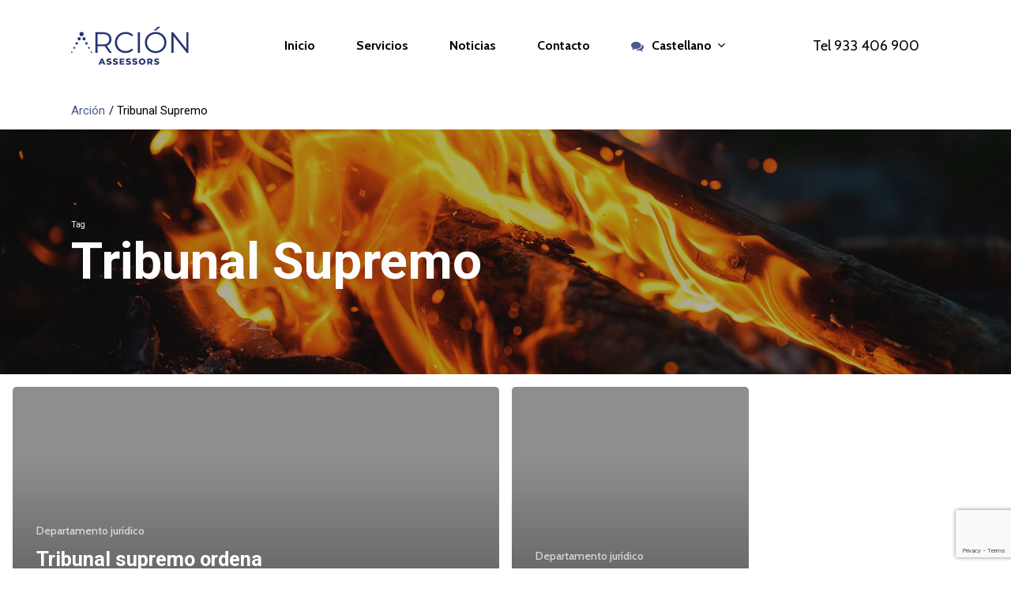

--- FILE ---
content_type: text/html; charset=utf-8
request_url: https://www.google.com/recaptcha/api2/anchor?ar=1&k=6LdHUP8oAAAAAIsIInvz1SWH1mmDzGRgO_Rubd7y&co=aHR0cHM6Ly9hcmNpb25hc2Vzb3Jlcy5lczo0NDM.&hl=en&v=PoyoqOPhxBO7pBk68S4YbpHZ&size=invisible&anchor-ms=20000&execute-ms=30000&cb=muyxgw2eca8p
body_size: 48611
content:
<!DOCTYPE HTML><html dir="ltr" lang="en"><head><meta http-equiv="Content-Type" content="text/html; charset=UTF-8">
<meta http-equiv="X-UA-Compatible" content="IE=edge">
<title>reCAPTCHA</title>
<style type="text/css">
/* cyrillic-ext */
@font-face {
  font-family: 'Roboto';
  font-style: normal;
  font-weight: 400;
  font-stretch: 100%;
  src: url(//fonts.gstatic.com/s/roboto/v48/KFO7CnqEu92Fr1ME7kSn66aGLdTylUAMa3GUBHMdazTgWw.woff2) format('woff2');
  unicode-range: U+0460-052F, U+1C80-1C8A, U+20B4, U+2DE0-2DFF, U+A640-A69F, U+FE2E-FE2F;
}
/* cyrillic */
@font-face {
  font-family: 'Roboto';
  font-style: normal;
  font-weight: 400;
  font-stretch: 100%;
  src: url(//fonts.gstatic.com/s/roboto/v48/KFO7CnqEu92Fr1ME7kSn66aGLdTylUAMa3iUBHMdazTgWw.woff2) format('woff2');
  unicode-range: U+0301, U+0400-045F, U+0490-0491, U+04B0-04B1, U+2116;
}
/* greek-ext */
@font-face {
  font-family: 'Roboto';
  font-style: normal;
  font-weight: 400;
  font-stretch: 100%;
  src: url(//fonts.gstatic.com/s/roboto/v48/KFO7CnqEu92Fr1ME7kSn66aGLdTylUAMa3CUBHMdazTgWw.woff2) format('woff2');
  unicode-range: U+1F00-1FFF;
}
/* greek */
@font-face {
  font-family: 'Roboto';
  font-style: normal;
  font-weight: 400;
  font-stretch: 100%;
  src: url(//fonts.gstatic.com/s/roboto/v48/KFO7CnqEu92Fr1ME7kSn66aGLdTylUAMa3-UBHMdazTgWw.woff2) format('woff2');
  unicode-range: U+0370-0377, U+037A-037F, U+0384-038A, U+038C, U+038E-03A1, U+03A3-03FF;
}
/* math */
@font-face {
  font-family: 'Roboto';
  font-style: normal;
  font-weight: 400;
  font-stretch: 100%;
  src: url(//fonts.gstatic.com/s/roboto/v48/KFO7CnqEu92Fr1ME7kSn66aGLdTylUAMawCUBHMdazTgWw.woff2) format('woff2');
  unicode-range: U+0302-0303, U+0305, U+0307-0308, U+0310, U+0312, U+0315, U+031A, U+0326-0327, U+032C, U+032F-0330, U+0332-0333, U+0338, U+033A, U+0346, U+034D, U+0391-03A1, U+03A3-03A9, U+03B1-03C9, U+03D1, U+03D5-03D6, U+03F0-03F1, U+03F4-03F5, U+2016-2017, U+2034-2038, U+203C, U+2040, U+2043, U+2047, U+2050, U+2057, U+205F, U+2070-2071, U+2074-208E, U+2090-209C, U+20D0-20DC, U+20E1, U+20E5-20EF, U+2100-2112, U+2114-2115, U+2117-2121, U+2123-214F, U+2190, U+2192, U+2194-21AE, U+21B0-21E5, U+21F1-21F2, U+21F4-2211, U+2213-2214, U+2216-22FF, U+2308-230B, U+2310, U+2319, U+231C-2321, U+2336-237A, U+237C, U+2395, U+239B-23B7, U+23D0, U+23DC-23E1, U+2474-2475, U+25AF, U+25B3, U+25B7, U+25BD, U+25C1, U+25CA, U+25CC, U+25FB, U+266D-266F, U+27C0-27FF, U+2900-2AFF, U+2B0E-2B11, U+2B30-2B4C, U+2BFE, U+3030, U+FF5B, U+FF5D, U+1D400-1D7FF, U+1EE00-1EEFF;
}
/* symbols */
@font-face {
  font-family: 'Roboto';
  font-style: normal;
  font-weight: 400;
  font-stretch: 100%;
  src: url(//fonts.gstatic.com/s/roboto/v48/KFO7CnqEu92Fr1ME7kSn66aGLdTylUAMaxKUBHMdazTgWw.woff2) format('woff2');
  unicode-range: U+0001-000C, U+000E-001F, U+007F-009F, U+20DD-20E0, U+20E2-20E4, U+2150-218F, U+2190, U+2192, U+2194-2199, U+21AF, U+21E6-21F0, U+21F3, U+2218-2219, U+2299, U+22C4-22C6, U+2300-243F, U+2440-244A, U+2460-24FF, U+25A0-27BF, U+2800-28FF, U+2921-2922, U+2981, U+29BF, U+29EB, U+2B00-2BFF, U+4DC0-4DFF, U+FFF9-FFFB, U+10140-1018E, U+10190-1019C, U+101A0, U+101D0-101FD, U+102E0-102FB, U+10E60-10E7E, U+1D2C0-1D2D3, U+1D2E0-1D37F, U+1F000-1F0FF, U+1F100-1F1AD, U+1F1E6-1F1FF, U+1F30D-1F30F, U+1F315, U+1F31C, U+1F31E, U+1F320-1F32C, U+1F336, U+1F378, U+1F37D, U+1F382, U+1F393-1F39F, U+1F3A7-1F3A8, U+1F3AC-1F3AF, U+1F3C2, U+1F3C4-1F3C6, U+1F3CA-1F3CE, U+1F3D4-1F3E0, U+1F3ED, U+1F3F1-1F3F3, U+1F3F5-1F3F7, U+1F408, U+1F415, U+1F41F, U+1F426, U+1F43F, U+1F441-1F442, U+1F444, U+1F446-1F449, U+1F44C-1F44E, U+1F453, U+1F46A, U+1F47D, U+1F4A3, U+1F4B0, U+1F4B3, U+1F4B9, U+1F4BB, U+1F4BF, U+1F4C8-1F4CB, U+1F4D6, U+1F4DA, U+1F4DF, U+1F4E3-1F4E6, U+1F4EA-1F4ED, U+1F4F7, U+1F4F9-1F4FB, U+1F4FD-1F4FE, U+1F503, U+1F507-1F50B, U+1F50D, U+1F512-1F513, U+1F53E-1F54A, U+1F54F-1F5FA, U+1F610, U+1F650-1F67F, U+1F687, U+1F68D, U+1F691, U+1F694, U+1F698, U+1F6AD, U+1F6B2, U+1F6B9-1F6BA, U+1F6BC, U+1F6C6-1F6CF, U+1F6D3-1F6D7, U+1F6E0-1F6EA, U+1F6F0-1F6F3, U+1F6F7-1F6FC, U+1F700-1F7FF, U+1F800-1F80B, U+1F810-1F847, U+1F850-1F859, U+1F860-1F887, U+1F890-1F8AD, U+1F8B0-1F8BB, U+1F8C0-1F8C1, U+1F900-1F90B, U+1F93B, U+1F946, U+1F984, U+1F996, U+1F9E9, U+1FA00-1FA6F, U+1FA70-1FA7C, U+1FA80-1FA89, U+1FA8F-1FAC6, U+1FACE-1FADC, U+1FADF-1FAE9, U+1FAF0-1FAF8, U+1FB00-1FBFF;
}
/* vietnamese */
@font-face {
  font-family: 'Roboto';
  font-style: normal;
  font-weight: 400;
  font-stretch: 100%;
  src: url(//fonts.gstatic.com/s/roboto/v48/KFO7CnqEu92Fr1ME7kSn66aGLdTylUAMa3OUBHMdazTgWw.woff2) format('woff2');
  unicode-range: U+0102-0103, U+0110-0111, U+0128-0129, U+0168-0169, U+01A0-01A1, U+01AF-01B0, U+0300-0301, U+0303-0304, U+0308-0309, U+0323, U+0329, U+1EA0-1EF9, U+20AB;
}
/* latin-ext */
@font-face {
  font-family: 'Roboto';
  font-style: normal;
  font-weight: 400;
  font-stretch: 100%;
  src: url(//fonts.gstatic.com/s/roboto/v48/KFO7CnqEu92Fr1ME7kSn66aGLdTylUAMa3KUBHMdazTgWw.woff2) format('woff2');
  unicode-range: U+0100-02BA, U+02BD-02C5, U+02C7-02CC, U+02CE-02D7, U+02DD-02FF, U+0304, U+0308, U+0329, U+1D00-1DBF, U+1E00-1E9F, U+1EF2-1EFF, U+2020, U+20A0-20AB, U+20AD-20C0, U+2113, U+2C60-2C7F, U+A720-A7FF;
}
/* latin */
@font-face {
  font-family: 'Roboto';
  font-style: normal;
  font-weight: 400;
  font-stretch: 100%;
  src: url(//fonts.gstatic.com/s/roboto/v48/KFO7CnqEu92Fr1ME7kSn66aGLdTylUAMa3yUBHMdazQ.woff2) format('woff2');
  unicode-range: U+0000-00FF, U+0131, U+0152-0153, U+02BB-02BC, U+02C6, U+02DA, U+02DC, U+0304, U+0308, U+0329, U+2000-206F, U+20AC, U+2122, U+2191, U+2193, U+2212, U+2215, U+FEFF, U+FFFD;
}
/* cyrillic-ext */
@font-face {
  font-family: 'Roboto';
  font-style: normal;
  font-weight: 500;
  font-stretch: 100%;
  src: url(//fonts.gstatic.com/s/roboto/v48/KFO7CnqEu92Fr1ME7kSn66aGLdTylUAMa3GUBHMdazTgWw.woff2) format('woff2');
  unicode-range: U+0460-052F, U+1C80-1C8A, U+20B4, U+2DE0-2DFF, U+A640-A69F, U+FE2E-FE2F;
}
/* cyrillic */
@font-face {
  font-family: 'Roboto';
  font-style: normal;
  font-weight: 500;
  font-stretch: 100%;
  src: url(//fonts.gstatic.com/s/roboto/v48/KFO7CnqEu92Fr1ME7kSn66aGLdTylUAMa3iUBHMdazTgWw.woff2) format('woff2');
  unicode-range: U+0301, U+0400-045F, U+0490-0491, U+04B0-04B1, U+2116;
}
/* greek-ext */
@font-face {
  font-family: 'Roboto';
  font-style: normal;
  font-weight: 500;
  font-stretch: 100%;
  src: url(//fonts.gstatic.com/s/roboto/v48/KFO7CnqEu92Fr1ME7kSn66aGLdTylUAMa3CUBHMdazTgWw.woff2) format('woff2');
  unicode-range: U+1F00-1FFF;
}
/* greek */
@font-face {
  font-family: 'Roboto';
  font-style: normal;
  font-weight: 500;
  font-stretch: 100%;
  src: url(//fonts.gstatic.com/s/roboto/v48/KFO7CnqEu92Fr1ME7kSn66aGLdTylUAMa3-UBHMdazTgWw.woff2) format('woff2');
  unicode-range: U+0370-0377, U+037A-037F, U+0384-038A, U+038C, U+038E-03A1, U+03A3-03FF;
}
/* math */
@font-face {
  font-family: 'Roboto';
  font-style: normal;
  font-weight: 500;
  font-stretch: 100%;
  src: url(//fonts.gstatic.com/s/roboto/v48/KFO7CnqEu92Fr1ME7kSn66aGLdTylUAMawCUBHMdazTgWw.woff2) format('woff2');
  unicode-range: U+0302-0303, U+0305, U+0307-0308, U+0310, U+0312, U+0315, U+031A, U+0326-0327, U+032C, U+032F-0330, U+0332-0333, U+0338, U+033A, U+0346, U+034D, U+0391-03A1, U+03A3-03A9, U+03B1-03C9, U+03D1, U+03D5-03D6, U+03F0-03F1, U+03F4-03F5, U+2016-2017, U+2034-2038, U+203C, U+2040, U+2043, U+2047, U+2050, U+2057, U+205F, U+2070-2071, U+2074-208E, U+2090-209C, U+20D0-20DC, U+20E1, U+20E5-20EF, U+2100-2112, U+2114-2115, U+2117-2121, U+2123-214F, U+2190, U+2192, U+2194-21AE, U+21B0-21E5, U+21F1-21F2, U+21F4-2211, U+2213-2214, U+2216-22FF, U+2308-230B, U+2310, U+2319, U+231C-2321, U+2336-237A, U+237C, U+2395, U+239B-23B7, U+23D0, U+23DC-23E1, U+2474-2475, U+25AF, U+25B3, U+25B7, U+25BD, U+25C1, U+25CA, U+25CC, U+25FB, U+266D-266F, U+27C0-27FF, U+2900-2AFF, U+2B0E-2B11, U+2B30-2B4C, U+2BFE, U+3030, U+FF5B, U+FF5D, U+1D400-1D7FF, U+1EE00-1EEFF;
}
/* symbols */
@font-face {
  font-family: 'Roboto';
  font-style: normal;
  font-weight: 500;
  font-stretch: 100%;
  src: url(//fonts.gstatic.com/s/roboto/v48/KFO7CnqEu92Fr1ME7kSn66aGLdTylUAMaxKUBHMdazTgWw.woff2) format('woff2');
  unicode-range: U+0001-000C, U+000E-001F, U+007F-009F, U+20DD-20E0, U+20E2-20E4, U+2150-218F, U+2190, U+2192, U+2194-2199, U+21AF, U+21E6-21F0, U+21F3, U+2218-2219, U+2299, U+22C4-22C6, U+2300-243F, U+2440-244A, U+2460-24FF, U+25A0-27BF, U+2800-28FF, U+2921-2922, U+2981, U+29BF, U+29EB, U+2B00-2BFF, U+4DC0-4DFF, U+FFF9-FFFB, U+10140-1018E, U+10190-1019C, U+101A0, U+101D0-101FD, U+102E0-102FB, U+10E60-10E7E, U+1D2C0-1D2D3, U+1D2E0-1D37F, U+1F000-1F0FF, U+1F100-1F1AD, U+1F1E6-1F1FF, U+1F30D-1F30F, U+1F315, U+1F31C, U+1F31E, U+1F320-1F32C, U+1F336, U+1F378, U+1F37D, U+1F382, U+1F393-1F39F, U+1F3A7-1F3A8, U+1F3AC-1F3AF, U+1F3C2, U+1F3C4-1F3C6, U+1F3CA-1F3CE, U+1F3D4-1F3E0, U+1F3ED, U+1F3F1-1F3F3, U+1F3F5-1F3F7, U+1F408, U+1F415, U+1F41F, U+1F426, U+1F43F, U+1F441-1F442, U+1F444, U+1F446-1F449, U+1F44C-1F44E, U+1F453, U+1F46A, U+1F47D, U+1F4A3, U+1F4B0, U+1F4B3, U+1F4B9, U+1F4BB, U+1F4BF, U+1F4C8-1F4CB, U+1F4D6, U+1F4DA, U+1F4DF, U+1F4E3-1F4E6, U+1F4EA-1F4ED, U+1F4F7, U+1F4F9-1F4FB, U+1F4FD-1F4FE, U+1F503, U+1F507-1F50B, U+1F50D, U+1F512-1F513, U+1F53E-1F54A, U+1F54F-1F5FA, U+1F610, U+1F650-1F67F, U+1F687, U+1F68D, U+1F691, U+1F694, U+1F698, U+1F6AD, U+1F6B2, U+1F6B9-1F6BA, U+1F6BC, U+1F6C6-1F6CF, U+1F6D3-1F6D7, U+1F6E0-1F6EA, U+1F6F0-1F6F3, U+1F6F7-1F6FC, U+1F700-1F7FF, U+1F800-1F80B, U+1F810-1F847, U+1F850-1F859, U+1F860-1F887, U+1F890-1F8AD, U+1F8B0-1F8BB, U+1F8C0-1F8C1, U+1F900-1F90B, U+1F93B, U+1F946, U+1F984, U+1F996, U+1F9E9, U+1FA00-1FA6F, U+1FA70-1FA7C, U+1FA80-1FA89, U+1FA8F-1FAC6, U+1FACE-1FADC, U+1FADF-1FAE9, U+1FAF0-1FAF8, U+1FB00-1FBFF;
}
/* vietnamese */
@font-face {
  font-family: 'Roboto';
  font-style: normal;
  font-weight: 500;
  font-stretch: 100%;
  src: url(//fonts.gstatic.com/s/roboto/v48/KFO7CnqEu92Fr1ME7kSn66aGLdTylUAMa3OUBHMdazTgWw.woff2) format('woff2');
  unicode-range: U+0102-0103, U+0110-0111, U+0128-0129, U+0168-0169, U+01A0-01A1, U+01AF-01B0, U+0300-0301, U+0303-0304, U+0308-0309, U+0323, U+0329, U+1EA0-1EF9, U+20AB;
}
/* latin-ext */
@font-face {
  font-family: 'Roboto';
  font-style: normal;
  font-weight: 500;
  font-stretch: 100%;
  src: url(//fonts.gstatic.com/s/roboto/v48/KFO7CnqEu92Fr1ME7kSn66aGLdTylUAMa3KUBHMdazTgWw.woff2) format('woff2');
  unicode-range: U+0100-02BA, U+02BD-02C5, U+02C7-02CC, U+02CE-02D7, U+02DD-02FF, U+0304, U+0308, U+0329, U+1D00-1DBF, U+1E00-1E9F, U+1EF2-1EFF, U+2020, U+20A0-20AB, U+20AD-20C0, U+2113, U+2C60-2C7F, U+A720-A7FF;
}
/* latin */
@font-face {
  font-family: 'Roboto';
  font-style: normal;
  font-weight: 500;
  font-stretch: 100%;
  src: url(//fonts.gstatic.com/s/roboto/v48/KFO7CnqEu92Fr1ME7kSn66aGLdTylUAMa3yUBHMdazQ.woff2) format('woff2');
  unicode-range: U+0000-00FF, U+0131, U+0152-0153, U+02BB-02BC, U+02C6, U+02DA, U+02DC, U+0304, U+0308, U+0329, U+2000-206F, U+20AC, U+2122, U+2191, U+2193, U+2212, U+2215, U+FEFF, U+FFFD;
}
/* cyrillic-ext */
@font-face {
  font-family: 'Roboto';
  font-style: normal;
  font-weight: 900;
  font-stretch: 100%;
  src: url(//fonts.gstatic.com/s/roboto/v48/KFO7CnqEu92Fr1ME7kSn66aGLdTylUAMa3GUBHMdazTgWw.woff2) format('woff2');
  unicode-range: U+0460-052F, U+1C80-1C8A, U+20B4, U+2DE0-2DFF, U+A640-A69F, U+FE2E-FE2F;
}
/* cyrillic */
@font-face {
  font-family: 'Roboto';
  font-style: normal;
  font-weight: 900;
  font-stretch: 100%;
  src: url(//fonts.gstatic.com/s/roboto/v48/KFO7CnqEu92Fr1ME7kSn66aGLdTylUAMa3iUBHMdazTgWw.woff2) format('woff2');
  unicode-range: U+0301, U+0400-045F, U+0490-0491, U+04B0-04B1, U+2116;
}
/* greek-ext */
@font-face {
  font-family: 'Roboto';
  font-style: normal;
  font-weight: 900;
  font-stretch: 100%;
  src: url(//fonts.gstatic.com/s/roboto/v48/KFO7CnqEu92Fr1ME7kSn66aGLdTylUAMa3CUBHMdazTgWw.woff2) format('woff2');
  unicode-range: U+1F00-1FFF;
}
/* greek */
@font-face {
  font-family: 'Roboto';
  font-style: normal;
  font-weight: 900;
  font-stretch: 100%;
  src: url(//fonts.gstatic.com/s/roboto/v48/KFO7CnqEu92Fr1ME7kSn66aGLdTylUAMa3-UBHMdazTgWw.woff2) format('woff2');
  unicode-range: U+0370-0377, U+037A-037F, U+0384-038A, U+038C, U+038E-03A1, U+03A3-03FF;
}
/* math */
@font-face {
  font-family: 'Roboto';
  font-style: normal;
  font-weight: 900;
  font-stretch: 100%;
  src: url(//fonts.gstatic.com/s/roboto/v48/KFO7CnqEu92Fr1ME7kSn66aGLdTylUAMawCUBHMdazTgWw.woff2) format('woff2');
  unicode-range: U+0302-0303, U+0305, U+0307-0308, U+0310, U+0312, U+0315, U+031A, U+0326-0327, U+032C, U+032F-0330, U+0332-0333, U+0338, U+033A, U+0346, U+034D, U+0391-03A1, U+03A3-03A9, U+03B1-03C9, U+03D1, U+03D5-03D6, U+03F0-03F1, U+03F4-03F5, U+2016-2017, U+2034-2038, U+203C, U+2040, U+2043, U+2047, U+2050, U+2057, U+205F, U+2070-2071, U+2074-208E, U+2090-209C, U+20D0-20DC, U+20E1, U+20E5-20EF, U+2100-2112, U+2114-2115, U+2117-2121, U+2123-214F, U+2190, U+2192, U+2194-21AE, U+21B0-21E5, U+21F1-21F2, U+21F4-2211, U+2213-2214, U+2216-22FF, U+2308-230B, U+2310, U+2319, U+231C-2321, U+2336-237A, U+237C, U+2395, U+239B-23B7, U+23D0, U+23DC-23E1, U+2474-2475, U+25AF, U+25B3, U+25B7, U+25BD, U+25C1, U+25CA, U+25CC, U+25FB, U+266D-266F, U+27C0-27FF, U+2900-2AFF, U+2B0E-2B11, U+2B30-2B4C, U+2BFE, U+3030, U+FF5B, U+FF5D, U+1D400-1D7FF, U+1EE00-1EEFF;
}
/* symbols */
@font-face {
  font-family: 'Roboto';
  font-style: normal;
  font-weight: 900;
  font-stretch: 100%;
  src: url(//fonts.gstatic.com/s/roboto/v48/KFO7CnqEu92Fr1ME7kSn66aGLdTylUAMaxKUBHMdazTgWw.woff2) format('woff2');
  unicode-range: U+0001-000C, U+000E-001F, U+007F-009F, U+20DD-20E0, U+20E2-20E4, U+2150-218F, U+2190, U+2192, U+2194-2199, U+21AF, U+21E6-21F0, U+21F3, U+2218-2219, U+2299, U+22C4-22C6, U+2300-243F, U+2440-244A, U+2460-24FF, U+25A0-27BF, U+2800-28FF, U+2921-2922, U+2981, U+29BF, U+29EB, U+2B00-2BFF, U+4DC0-4DFF, U+FFF9-FFFB, U+10140-1018E, U+10190-1019C, U+101A0, U+101D0-101FD, U+102E0-102FB, U+10E60-10E7E, U+1D2C0-1D2D3, U+1D2E0-1D37F, U+1F000-1F0FF, U+1F100-1F1AD, U+1F1E6-1F1FF, U+1F30D-1F30F, U+1F315, U+1F31C, U+1F31E, U+1F320-1F32C, U+1F336, U+1F378, U+1F37D, U+1F382, U+1F393-1F39F, U+1F3A7-1F3A8, U+1F3AC-1F3AF, U+1F3C2, U+1F3C4-1F3C6, U+1F3CA-1F3CE, U+1F3D4-1F3E0, U+1F3ED, U+1F3F1-1F3F3, U+1F3F5-1F3F7, U+1F408, U+1F415, U+1F41F, U+1F426, U+1F43F, U+1F441-1F442, U+1F444, U+1F446-1F449, U+1F44C-1F44E, U+1F453, U+1F46A, U+1F47D, U+1F4A3, U+1F4B0, U+1F4B3, U+1F4B9, U+1F4BB, U+1F4BF, U+1F4C8-1F4CB, U+1F4D6, U+1F4DA, U+1F4DF, U+1F4E3-1F4E6, U+1F4EA-1F4ED, U+1F4F7, U+1F4F9-1F4FB, U+1F4FD-1F4FE, U+1F503, U+1F507-1F50B, U+1F50D, U+1F512-1F513, U+1F53E-1F54A, U+1F54F-1F5FA, U+1F610, U+1F650-1F67F, U+1F687, U+1F68D, U+1F691, U+1F694, U+1F698, U+1F6AD, U+1F6B2, U+1F6B9-1F6BA, U+1F6BC, U+1F6C6-1F6CF, U+1F6D3-1F6D7, U+1F6E0-1F6EA, U+1F6F0-1F6F3, U+1F6F7-1F6FC, U+1F700-1F7FF, U+1F800-1F80B, U+1F810-1F847, U+1F850-1F859, U+1F860-1F887, U+1F890-1F8AD, U+1F8B0-1F8BB, U+1F8C0-1F8C1, U+1F900-1F90B, U+1F93B, U+1F946, U+1F984, U+1F996, U+1F9E9, U+1FA00-1FA6F, U+1FA70-1FA7C, U+1FA80-1FA89, U+1FA8F-1FAC6, U+1FACE-1FADC, U+1FADF-1FAE9, U+1FAF0-1FAF8, U+1FB00-1FBFF;
}
/* vietnamese */
@font-face {
  font-family: 'Roboto';
  font-style: normal;
  font-weight: 900;
  font-stretch: 100%;
  src: url(//fonts.gstatic.com/s/roboto/v48/KFO7CnqEu92Fr1ME7kSn66aGLdTylUAMa3OUBHMdazTgWw.woff2) format('woff2');
  unicode-range: U+0102-0103, U+0110-0111, U+0128-0129, U+0168-0169, U+01A0-01A1, U+01AF-01B0, U+0300-0301, U+0303-0304, U+0308-0309, U+0323, U+0329, U+1EA0-1EF9, U+20AB;
}
/* latin-ext */
@font-face {
  font-family: 'Roboto';
  font-style: normal;
  font-weight: 900;
  font-stretch: 100%;
  src: url(//fonts.gstatic.com/s/roboto/v48/KFO7CnqEu92Fr1ME7kSn66aGLdTylUAMa3KUBHMdazTgWw.woff2) format('woff2');
  unicode-range: U+0100-02BA, U+02BD-02C5, U+02C7-02CC, U+02CE-02D7, U+02DD-02FF, U+0304, U+0308, U+0329, U+1D00-1DBF, U+1E00-1E9F, U+1EF2-1EFF, U+2020, U+20A0-20AB, U+20AD-20C0, U+2113, U+2C60-2C7F, U+A720-A7FF;
}
/* latin */
@font-face {
  font-family: 'Roboto';
  font-style: normal;
  font-weight: 900;
  font-stretch: 100%;
  src: url(//fonts.gstatic.com/s/roboto/v48/KFO7CnqEu92Fr1ME7kSn66aGLdTylUAMa3yUBHMdazQ.woff2) format('woff2');
  unicode-range: U+0000-00FF, U+0131, U+0152-0153, U+02BB-02BC, U+02C6, U+02DA, U+02DC, U+0304, U+0308, U+0329, U+2000-206F, U+20AC, U+2122, U+2191, U+2193, U+2212, U+2215, U+FEFF, U+FFFD;
}

</style>
<link rel="stylesheet" type="text/css" href="https://www.gstatic.com/recaptcha/releases/PoyoqOPhxBO7pBk68S4YbpHZ/styles__ltr.css">
<script nonce="CAiyZ8gXB8BBDEwv8vXQfw" type="text/javascript">window['__recaptcha_api'] = 'https://www.google.com/recaptcha/api2/';</script>
<script type="text/javascript" src="https://www.gstatic.com/recaptcha/releases/PoyoqOPhxBO7pBk68S4YbpHZ/recaptcha__en.js" nonce="CAiyZ8gXB8BBDEwv8vXQfw">
      
    </script></head>
<body><div id="rc-anchor-alert" class="rc-anchor-alert"></div>
<input type="hidden" id="recaptcha-token" value="[base64]">
<script type="text/javascript" nonce="CAiyZ8gXB8BBDEwv8vXQfw">
      recaptcha.anchor.Main.init("[\x22ainput\x22,[\x22bgdata\x22,\x22\x22,\[base64]/[base64]/[base64]/[base64]/[base64]/[base64]/KGcoTywyNTMsTy5PKSxVRyhPLEMpKTpnKE8sMjUzLEMpLE8pKSxsKSksTykpfSxieT1mdW5jdGlvbihDLE8sdSxsKXtmb3IobD0odT1SKEMpLDApO08+MDtPLS0pbD1sPDw4fFooQyk7ZyhDLHUsbCl9LFVHPWZ1bmN0aW9uKEMsTyl7Qy5pLmxlbmd0aD4xMDQ/[base64]/[base64]/[base64]/[base64]/[base64]/[base64]/[base64]\\u003d\x22,\[base64]\x22,\x22wrrDvMOZbylBwrw/wppwSMKSQsOPZsOib351XsK4GSvDm8OcZ8K0fC9lwo/DjMOVw7/[base64]/DtsOJw4JiwpLDuWbCiipxRAIjC3cmScOVeETCnT7DpsOGwqbDn8Ojw68Xw7DCvgF6wr5SwrDDksKAZDYpBMKtWsOkXMOdwobDrcOew6vCtUfDlgN2IMOsAMKef8KAHcO6w5HDhX0rwqbCk25owrUow6Mmw7XDgcKywobDkU/CokTDmMObOQLDoD/CkMOtPWB2w6JOw4HDs8Oqw4RGEgrCucOYFn5TDU8MFcOvwrtswrR8IABgw7dSwqPCvsOVw5XDuMOMwq9oTMKvw5RRw5DDjMOAw65AV8OrSA7DvMOWwod7OsKBw6TCjMOKbcKXw4Rcw6hdw5FVwoTDj8Kyw7Q6w4TCh0XDjkgHw67Duk3CjgZ/[base64]/wqM6XcKGwrnDtXR2wp4XEj8BMMOuXzvCiEMEFcOTXMOow5LDmTfCknDDhXkQw7jCjnk8wp3Cij56BiPDpMOew5w0w5NlHynCkWJLwpXCrnYwPHzDl8O/w5bDhj90Z8Kaw5U8w6XChcKVwrTDusOMMcKgwoIGKsOMQ8KYYMOlB2omwo/CscK5PsKAeQdPKcOwBDnDrcOxw40vZznDk1nCtSbCpsOvw5zDpxnCsgjCl8OWwqsSw5hBwrUawpjCpMKtwpTCkSJVw5Jdfn3DpMKrwp5lZ24ZdG1NVG/Dh8KgTSAUFRpAb8OPLsOcKcK1aR/CocOZKwDDsMK1O8KTw6XDqgZ5MhcCwqgFfcOnwrzChSN6AsKVTDDDjMO3wrNFw70FKsOHATHDkwbChioWw70rw67Dj8KMw4XCvWwBLmJKQMOCIsOhO8Olw5rDizlAwp/ClsOveRI9ZcOwY8OWwobDscObMgfDpcK+w5ogw5AlRTjDpMK9WR/Crkh0w57CisKLXMO+wrvCtXozw6PDp8KZAsOtAsOowqICAlzCt0gdeEBrwrDCkRYxCMKkw4LCvCjDgMOhwqQeAADCtWHDgcOpw4JGNWxAwr8IHk/[base64]/[base64]/YnjDtTJ6w5gqQQHDnGzDsMKMYgjDvEjDpE3CmsOYNwJTIy5rw7cWwqxlw6lOMQ5ew4TCv8K0w7/Du2Alwr0Ywr3Du8Opw6YEw4HDicOdVWQZwoJpU2tawpfCmSl9SMOnw7fCuwlCfUTCpE9ww4TCl0Jlw5bDvcO8Y3FoWh7DlD7CkhMkdjBaw71Dwp8lTsOCw4/CjcKeGFUFwqVnXAnCjsOlwrAqwrkmwoXCgnjCjcK6A0LCkDpxTcODawXClC0GOcK7w6NTbU52RcKsw5NiLMOfPcK8PCdXDEjDvMOwTcOjMWDDtsKBRWrCtgzCpRYDw67DgGEwQsO/wrDDqH4bGTwzw6/Cs8O7aw06JMOUCMKxw6HCoGjDjcO6NMOSw7pgw4nCtMKUw5HDvl/Dj3/DvMOFwprDuXjCuC7ChsKWw50kwr1cw7B8USlxwrrDv8Kcw7gPwp3DmcKkXcOtwrpsDsO2w6shB1LCg3tEw5NMw7kzw7QTwrHCnMObC2/CiUvDij3CpRnDhcKtwrHCucO5bMOtUcOBTFFlw6tMw5bCpXLDtMO/JsOCw7Z4w4PDjip/[base64]/[base64]/Ctz3DmcKhw5odbsOSwps2w7hcw4nDmsKNc3dywp3Cj0YsXsKBP8O/EMOwwpDChElZY8KIwqfClMOWOlNww77DjsOVwpdkYMOIw4LDqzNHXz/[base64]/[base64]/DksKhwqrDoAjCtsOlbWjDkXbCpE1hPhg+w5QmbsO/CsK+w7fDminDtX3DiRtWd2M+wpl9AcKOwolrw607bXVGKcOyQ1zCoMODZAA2wrXDsTjCnHfDmm/CiwBjG2oDw4cXw4LDpG3DuV/DksOxwq5Owq7CiFgzOwBSwprCqHMXUGVBNgLCuMOIw7g6wrRqw6cTKcKIIMKIw58DwpIsRHzDu8Kow4ZGw77DhzAzwpw4dcKcw4LDkcKle8KhZ33DrMOUw4vDnxI8D2Rpw4kAGMKSBsK5ZhzCk8Oow5jDl8O7HsO6LkIuJklAw5PClC0Ew7HDjn/CgE8Zwq7CkMOEw5PCjynDlcObXWcwOcKTw6DDjGdbwoDDgMO6wobCr8K9EB/DkW5IG3gfeDbCnX/Cm3fCiUBnwodMw63DgMK9G1wZw4vCmMKIw4MlAmfDi8KWeMOUZ8OLBsKRwqlzKHkbw59Zw4/[base64]/DgMK+HlnCs29bDC3CnT08Q8OsRhvDsiItfn3CrsOfdBDCuGM9wo1xFsONYcKaw7XDlcOVwpl5wpnCkiPCl8KRwr7Cm1otw5bCkMKIw4Ybwp12J8ODwpUjHcOlFWoTwoXDg8K7w4lJwpA1w4HCu8KresOLD8ODMcK+GcK9w509NwDClVrDocOkwqV/ccOmIMKMJTXDvsKZwp4vw4TCghTDoCDCg8Kbw5FPw4MIXsKhwoHDnsOFGMO9YsOxw7LCiWAZw5p9XQNTw640woE+wqYVVwYywo/CmwwwcMKOw4Npw6fDiQnCkwpnU1/DuEHCmMO3wplpw4/CsDTDqMObwonCq8OKFxocw7PCocOVe8Kaw4/DvwDDmHjCrsKcw4vCrsOLNznDiyXClw7DgsKMMsKCZFxuJn4fw43DvhBFw7vCr8O3e8OiwpnDukVZwrtRN8KGwoA4EApVORTCrVfCoWNIH8Olw4pLEMORwowvBRbCg2pSw6zDrsKjDsK8f8KGBsOGwp7CoMKDw6tRwp9JeMOQRVHDmWtWw77Drx/DgAoWw64sMMOewrVqwqTDl8OEwqAAHD4mw6LCs8O6SS/[base64]/CucOew7pewoAzw6cseiTCohzCtcKFw5JewpgZa3F4w4EfPsK/QsO2eMOgwqVmw4fDnwEIw4rDjcKNZgXCucKGw4d1wr7CvMKQJ8OnD1HCgx3DvDzDoGPCiRzCokAMwoQVwrPDkcOswroTw7Q1YsOfL2gBw6vDsMOUw6/[base64]/KTA5w4wGecKPwr3DhAFlIGNHC8O4woUgwocBwpDCoMO+w64IRcOVdsOFEC7Do8O5w5tzYcKdKwdjQcOCJjfDmQUfw6EcZ8O6HMOawr5yYnMxUsKWISDDlEJYQT/DikLCs2MwU8Ozw5zDrsKndg42wpETwrYVw5x/[base64]/aVvDq8KZw68mY1vDi8K5ccKjw7jDkcOQbsK5ZDXDqUTCkgdwwq/[base64]/Cg8KnYyrDtcOcG2HCjAvCh3N+dsKNw6HDt8Kzwod9dsK8fcKRwrMgw5TCrm1HK8OtbMO7DCM/w6HDpVp7wpJxIsOOWsOsN0LDtEANKsOVwqPCnCrCpcOHbcOpYFcRJnI4w4tkL0DDhmYqwoPDqGHCk1EMFC/CnCPDhcOAwpoow5rDtcKIDsO0WgRqd8OtwrIMH0TDmcKVFcKNwpPCuFFWLcOow78yb8KXw5MWeA9OwrdXw5bDr0tjfMOOw6DDlsOZeMKrwrFKwodpwoUlw5khC3wDw5TCiMOhSnTDnyxfC8OWCMKhbcKgw7QgIiTDr8OzwpnCvsK+w67ClBLCkg/[base64]/woAew4FbH2kmQcO/JcOmWsKBVcOXwrluw4zCi8OcUE/ClX1qwrAjMcO9w6bDhFZEf0/DtETDpGhSwqnCuxo1NMOMMTjCnmTCtTpPQjjDqcOQw78Hf8KsFMKSwoxlwqQKwoswOFlbwo3Dt8KSwqzCvkNDwqXDl0E6NwIiKsOUwpTCozvCrjNtw67DqRgpRFs8JMOLPFnCtcK1wpjDs8KLW1/DlnpES8KZwqkJcljCk8KmwqR5J2MwT8Kxw6jDmy3Dp8OWwoEJPzXDhUFOw4N4wqFMJsK0KDnDmnfDmsOJwrwxw6pHOTHCqsK2RUTCosK6w7bCjMO9RS9mJcK2woLDsD82TkAawp80HDDDpGnChnpVU8OfwqAhw6nCmmLDmEnCgz/Di2DCkTHDpcKTUMKXQwY7w4oYHSk6w5QrwrBSPMKpalI2aX1mJik1w63CsXbDtFnCusOEw7N8wpZ5w77DrMK/w6tKFcOQwo/DrcOnAATCpDXDuMOxwq5vwrYow6BsOGTCgDNdwrw3WSHCnsOPFsOfXmzClGE1GsOSw50VbGQkN8KCw4/[base64]/[base64]/Cj8K9OEsdTB7CoMOIYcKCw5vDj0XCuGHDp8OQwqzCs3BTRsK7wrPCkynCtHPCu8K/[base64]/CrTwZwoYVw4FVwp0two5uw45ucsKjwozDgRPDoMOxM8KVUMK5wqPCkg5kViwPVsKdw4nDnMOUKcKgwoJIwrA3EARJwqTCnEEQw6HCsz9Mw6nCgh9Uw4QEwq7DiQ0AwpwGw6jDosK0cC/[base64]/BGnCrzPDpyQEEsO9fgsxw4PDpF/CksOzEzHCjURKw5BAwrTCoMKywpzCsMK/LyzCtQ/[base64]/ClMOAwrt/wrjDscKMwqLCrVcUJMKTw6HCkcKAw7tZd8OeREvDkcOoAiLDtcK0LMKjWUIjB3l6wo01WV0HSsONTsKhw7PCrcKKw59USMKUVcKbHRd5EcKmw5TDmmDDimHCmHfCi0lGBMKoe8OTw7h3w7snwq9BYSDChcKCZgjDn8KMWcK/wodtw5B+C8Kgw7zCs8OMwqLDtxPDg8KiwpXCp8KQVFvCuHoZd8ONwpvDqMKRwphTJwo7ZTLDrykkwq/CvV8tw7nCpMOvwrjCnsKewrDDkXfDjcKlw43DvDHDqHzCgsKIHjxuwqBgE2nCpsO/w7jCiVjDgwXCoMOjO1F+wqISwoAFQSAtK3ckLTBdD8OzOMO+CcKCwrvCuTLClMOnw79cTwZzIkbCpnIiw5PCgMOpw7rDp0F9wonDlQt4w4zCjht1w7snbcKHwqhDE8K0w61pUiUXw7bDuU9vI0svIcKIw6ZRE1YWI8OEbxPDncKqOw/[base64]/RjTCnMO2wrZCworCjMKcwp1/fMOcwoNJwpccwoPDinQkw6ZsBMONwokMIMOvw47Cr8OEw7o0wqTDisOjWsKaw4l8wrrCoiEhCMOaw5IYwrPCsWfCo2XDtDsww6VQc1jCsnTDjSg/wrzDnMOpTRtgw5ZgLUvCt8Kyw4fDnTHDiT3DrhXClcOuwr1tw78Kw6HCjHfCocOIXsK5w5ocSCxWwrAJwqRAWldVZsOew7JSwrrCuBI4wprCvn/Cm1fCglllwoXDu8Khw7bCri0Zwot/w6sxGcOGwr/Cr8OkwprCl8KOWW8kw6DCk8KYcwvDjMOBwosvwrvDocOew61wcG/DtMKxPCnCgMKzwrNmXQ5Iw6BuG8Kkw4fCi8O5XGoMwrZSYcOlw6cuASpQwqVCS17CscK8Xy/DsFUGS8OPwozChMO1w6zDtsOZw5wvwovDtcKpw498w4HDpMKwwqXCgcOoBQ4xw5fDk8Omw7HDtn8ZHBYzw4nDvcOYMknDhkfDpMOOd3HCg8ONQsKZw7jDosOZwpDDgcKnwo9kwpA7wqFmwp/[base64]/wo7DucOVwpvCuHjCmgViw5fCnS/[base64]/ClQ/CvMKkw4PCrcOKLcOEBcOpdcOHDMKYw6ZEScO0w6TCikRNasOrF8KrXcOLBsOtAjTCqsKiwqQ/XwLDkAXDlMOKw73DjzoOwoNSwobDnyjDm3lbw6bDnMKRw6vDrm9Tw516OcKDG8O2wp5fcsKSD0sZwonCtwHDlMKhwrg7LsKEDiUlwpE3wrsXJxHDgCs4w7AZw4xvw7XDvHHCgF9aw4jDrCk6DlPCo3kTwqLDmW7CvE/DgMKAblMuw7TCqzvDii3DgcKrw5LCjMKdw4RuwpdaRDvDrG1Dw6PCo8KxEcK3wq7Cg8KvwrYOBsKYPsKPwoB/[base64]/CvQwhw6EqRMKuJHbCmivDpFAcwp8pJiQHCsKow4kTAFtBen7Cql7Cv8KmPcOBTWDCsB0ew5FFw4rCoHVIw5YUUTHCvcK0wpUow6XCjcOsT3A9wq7CtcKhw41dKMOgwq5ew4bDlsKMwrg8w4FPw5/Ch8OXKirDpCXCmsO+SXxWwqxpKWXDs8K1c8O5w4dhw5MZw6/DjcK/w6NEwrDChcO0w6jCgVVjbhLDh8K2wrLDrkZOw6h3wrfCu3JWwozCj3/DisK5w6R9w7DDuMOMwq4OLsOEK8Kmw5PDpsOrw7Y2RUFpw55Uw5XDtS/[base64]/DlRfw4HDji3Cp8OEPGwswoRdDE7CmcKtwrrClcOow7fCn8Kvwr7CrnUOwpfCkyzCs8KowocoSg7DgcOfw4fCpcK6woxewonDqQk7UHzDjjjCqkl8Mn/[base64]/w61QwoFGwqbCijtXw5sSwqjDrWBFw4VpMHHDhcKvw6cZbHk3wqvDl8OhDgoKAsOfw5FEw4peQVFraMOXwrgMEEFjHwwKwqVuA8OCw6BywpwQw53CssKow6txMMKKdmjCtcOsw6TCtcKRw7hdF8O7fMOJw5vCuj1AAcKuwrTDv8OewpEswrzChjgIZsO8X2UNPcO/w64pHcOIXsOaKVrCm1cHMcKuSHbDkcKvI3HCmsKaw5PCh8KSS8OywqfDsWjCosOVw7XDvDXDo3bCsMOnTMK7w6o/SDdXwoQPFBAbw5LChMKVw6rDncKawrzDs8KCwr17ccO3w63CpcOQw5wffQ/[base64]/IzjCo8O3wqXDm8K7woLCicKXwrYxAsK5w5DDusO0Z1bCsMOPIMKMw6prwrHDocKpwogiGcOJb8Kfwrw2wobCqsKGdFjDvcOgw7PDu3MRwoIcYcKuw6tRYCjDs8KUBRtcwpHCsgU9wrzDoQvDii3DlEHCq3xMw7zDlcOdwq/DqcOEwpsAHsOdQMKNZ8KnOXfCrcKRCSxGwprDu2k+wq83MXogYW5Xw6XCosO9w6XDosKxwogJw4JKYmIpwpZhKE7CmcO6wo/DiMKQw4DCrw/DmmtywoDCs8O7L8OzTTfDl1XDgX7ChcK4dAAUU1LCjkHDtcKSwppwUS13w77CnRsba3nCmXzDmisoVyTCp8KMesOBczp4wqVqD8Ktw5MkcngYA8OLw7/CucK9PAtQw6/DvcKpJXU6VsOgAMO2cCbCsWIiwpnDn8OfwpsaOlbDgsK2esK3HWLDjADDksKsO05BBADCksKhwrQ2wqwoP8KresOTwrnDjMOMcxhBwpxtL8O/IsK9wq7ClXh/bMKqwrNlCx1fCsOYwp7Cp0/Dk8Ouw4HDqsKpw5fCgcKCLsK9aSMdKVvDk8O/w6YAMsOPw5nCmGPChsO0w47CgMKXw6rDh8Kzw7TCsMKqwo8Tw5RQwrTCk8KxI3vDr8K4EjFhw5sPAjwIw6XDgVDCt1HDicOmw6w0RHrCkhVpw4/[base64]/[base64]/[base64]/CjWRuw6/DkCDDncOTwoQXEh/[base64]/CkzDDucKww4hpJ8K0JcKEZ8KMfV7DmMOfEARCahUlw6RmwqvDtcOCwp5Yw67Cvhkmw5LCmcOCwoTDr8O0wrnCv8KMO8KAMsKcFmYyfMOwMcOeIMKdw6IHwoJWYAMHV8K0w5gpc8OCw6zDncOXw75HHmjCvcKPIMOMwrjDmEvDsRgqwrUUwpRgwq4/A8OQbcK3w7YmanHDszPCh0rCmsOMeRJMawk/w5vDr29kDsOHwrxgwqc/wr/Dn1nDscOcM8KeS8KpNsOBwocBwoIYME8IKABRwp0Qwro9w5M7d1vDp8O1esOFwogEwoDCr8KQw4XCj0hPworCgsK7OsKKwo/CsMK/DVfCqF/[base64]/[base64]/Dj0vCrGXCtMOgw4TClsKDwr4uw5lhH8OFw6/Cv8Kecz7CnzdOw7XDmFJRw7gxVsOzVcK9IwQNwrlxc8OKwq/[base64]/CgWsIQmjCpMKMwoXDunPDtsOvwpkhLsK9FcOLGMKVwqVUw7/Di1PDtVvCvVHDrgXDizXDt8O4wqJ4w7DCuMOqwoFjw6hhwqQ3wqUrw7jDr8KjdjLDhhzChjzCq8OcZ8O9bcKAE8OKR8KBGMKiHlh+XCPCscKPNMOcwoMhMTQuLsOzwoR0PMO3GcKeFMO/wrvDl8OtwrUURsKXNAbCvhTDgGPClH/[base64]/TMOqw7HCqGAvVcKzwq9SMcKCTgnCsMKsF8KFasOYOwjCo8ORFcOHAXU9O2zCh8KxfMKowp9bUHB0w5BeBcO4w53CtsOjPsKIw7V4RwDCsUDCiUsODcO/KcKOwpbDhA/[base64]/CiRcTcAhZScO4w5jDhjNdw7M7CcOowrhMc8Khw6rDnHlJwpg+wqN9wocDwqjCq0DDkcK/HxXCrnfDtsORNU/Co8KrfTjCpMOuWUMJw5bCryTDscONT8KtQBTCmsK/[base64]/aGVKw40awpVRTcKcbjscbcOGWMO+w6HCuT9ow7dwwqDDnng7wrwlw7nDvcKpIMKtw7zDqjZ5w7BpNRYGw6/[base64]/CjcOiwqcPVCTCtcKMw5NPw5fCosOSJcOScTZPwoHCncO3wrJOwpjChQjDvhYnKMKgwqYERWojHsKRQsObwojDicK0w47DpMKqw4xPwpXCrcOaIsOoJsO+QSbCgsOuwqVlwpsBwo8dWSbCjDfCqAR1GcOAC1jDrsKKJ8K1a1rCv8OnPsOJWHbDoMODPyLDth/CocO6DMOvMQ/DncOFQU9LKmghXMOGDy4Xw6UOfsKmw6Rnw43CnWMgwrzCisKXw5jDk8KUDcOcTg8UBzkXWiDDoMOYG0sMDcKmfgDCrsKNw4/CsmsJw6nChMOMX38Mwow2C8K+Q8ODThPCkcK5wpoTFxrDn8KNFcOjw5tiw4DChxzCpxHCiyZRw4VEwoDCisOzwo8NMXfDicKfwrTDuRJGw6fDpcKXC8K/w5jDpTDDi8Omwp7CtsKGwqzDlcKDwq/Don/DqcOcw5BFZzpFwpjCuMORw63DkC4/OzPChyJMX8KPF8Okw4nDj8KAwq1bw7pXDcOAVi7ClCLDiEXCpsKRHMOKw7dlLsOLacOMwpnCs8OONsOMQ8Kow5TCh2YAD8KSQzrCuFjDl1rDhGQAw4wVJXrCr8KdwpLDgcK9IMKqIMKdZMKseMOkR09ZwoxeQlAXw5/Cq8OxKmDDjcKFCMOtwoERwrUza8Onwp3DisKCCMOBMCHDlMK3IwFOQU7CrXgdw7I+wpPDtcKSfsKvQcKZwrRMwpY7BlZOJi7Dg8OtwprDsMKBGkIBJMOSGioiw7t3W18lG8ODSsOQfS7CqGPDlzdiw6vDpXPDrTnDrnl+w6sOdmgHUsK5UsKxaBEGK2FbF8Okwq/CiCrDjcOHw67DsH7CtsKUwrIyASTCg8K5BMKtfWtwwotZwrjCg8KYwqzCicKpw5t1dsODw7FPa8O8e3J4a1bChV7Cph3Dt8KnworCpcOiwo/CpidiMsOqSyfDvMKtwptdYnfDm3nDskfDtsK4wqPDhsOUwq1JGkjCjjHCiRNrN8O6wqnDsAXDu0PCsXw2LMOIw6hzMiJWIcK9wq8Tw73DscOUw7BYwoPDoSgTwqHCpBjCncKuwq1XYnHCuC7DnCfCsBvDpcK8wrQPwqTDilpXFcKmT1XDjwlRIgPClQ/[base64]/[base64]/DsMKTwqlfwoh4CGIzH8OXdxB6w7DCrcOjfjk3QmVEA8KOUsOHHxDDtioxXMOjN8OlYmsxw6LDvcK/PsOxw6h6WVvDjmZ7cmTDpcO0w6HDowHCggbDux/[base64]/Qh0dWMOOYsKxJsKMwokbflXDp2vDsFbCgcOkw4hEQjHDusKBw6XCnsOOwqvDrsO2w6F0A8OBGUwgwq/CucOUFgXDrVdOe8KIOjbCpcKBwpA4DMKtwos6w4fCgcKsSg4zw47DosKvfmtqw7bDrFrClxLDhcORV8OZAwYAw6/Dqg/DqR7Djgpiw4txFsODwrjDmiwdwq1KwqJ0XMOfwqNyBizDjBfDrcKUwqgIBMKzw4FIw4FFwr8+w5UPwpJrw5nCqcK/VmrCiUYjw61owoDDvhvDuVVhw5liwqsmw7kqwqTCvBQdacOrU8OTwr/[base64]/[base64]/DocOEwrFfRAjCkcO9wpFKwrslNsOHVMKww4nDvikdb8OoK8KHw57DpsOzbw9vw63Dgy7DgQnCtgt5Cnx/TRTCkMKpACAtw5bCnQfDlTzCrcOlwq/Dv8KRWRrCvxrCnAJPTUzCpFLCkjnCo8OtHALDi8Kkw7nDq3Aow64Aw4rDkSfDn8KUQcOYw57DnsOMwpvCmDNvw7rDggtdw6DCiMO7w5LCqnJswrrDsGrCosKoJcO+wp7CoWo7wo1TQ07CuMKowrEEwoZAWFJ8w6vDlHhwwrh2wqnDhxMPEjt/w7FHwrHDjV8Kw4sKw5nDuHTDs8OmOMOOw4bDnMKrdsOaw5UvesO9w6FNwoxHw5zDiMKbWWsUwqnDh8KHwqclwrHChCnDjsK/Lg7DvhpxwpjCgsK3w6Jiw4AZYsKPY08qBnQXe8K8GcKHwqtVWgDCoMOfe3LCpMOewobDrMKyw44DSMKVD8OhEcOtTlImw5UBEjnCoMKww6EPw79fOlNQwq/CoknDpcONwocrwotVX8OqK8KNwqw1w54nwpXDuDrDnsKYIhNPwp3Ds0rCjGLClG/Dl1HDugjCi8Oiwq5fKMOuU2RPE8OTYsK+G2loKDLDkCbDoMOZwofCtDBvwpoOZUY7w6BHwrhzwqDCpDvDinUDw6RZYWDCmsKTw5zCgMO8Kgl2RcKKOlcYwoNkQ8KWRMOVUMKpwqpnw6TDoMKEwpF3w7FpWMKqw4vCuGfDhBJkw7fCq8OmJsK7woldAU/CpBzCq8KdPsOzJMK1Ex/[base64]/CsngPMW8Iw6vDoR1twptHwqV4w513JcKUw4PDoV/DvcOIw7fDg8OCw7JoHMO4wpkow54uwqElU8OBJ8Ouw4TDoMKrw5LDnTnDvcOYw6fDvsOhw4R+azUcwp/CjxfDjcKJfCdgTcOoEA9aw6bCm8OuwpzDjWpBwqQYw7RWwrTDnsK5CGonw4PDhcOeWcOBw5NhJS7CkMOCGTARw4pYQ8O1wp/DqiPCqmnDn8OcA2/DvsO4w7XDmMKna3DCv8O2w5kaRHrCicKiwrZVwpvCgnVuTl/[base64]/YcK1wqMZXyZ1HD0uesOBHWHDqcOMwoQgwoFtwpJ5ChfDnQ3DnsOvw7HCp3gVwpLDiRh8wp7DohrDlFM7MQHCjcKIw6TCssKqwrtIw7DDigrClsOlw7DCl1zCgx/CiMOwUAt2H8OPwoFZw7/DhF5Rw4xXwrRCacOow6oLYwvCqcKwwqNKwo0QVcOBMsKLwqMRwrhYw6l4w7fCnCrDjcOOaV7DtTpKw5TDnMOfwrZcESXDgsKuw753wrZRazjClUJJw53Dk1xQwqMuw6jClQ7DqMKIfB0bwpkRwogWR8Ovw7xbw5zDoMKPAj8LcFgkZyocJyLDvsKRDWBzw6/DpcOdw5TCicOGw5V9w67Cr8Ovw7HDksOVNGJQw7lDW8OSw7PDsVPDu8OQw4xjwp9NIsKFU8K8QUXDmMKjwobDlVosdQQ4w5g2SMKSw6/CpsO9YUR5w5FtB8OSbmfDrsKbwpp0L8OZaX3DrsKVBMK8BAs7acKiDDY+DTBuwpLCr8ORasOew48AOQDCpHbDh8KyWxxDwpowO8KnGF/[base64]/[base64]/w4/CksO3a0TDig1wXxgOZ1HDi0lVKh7DjAvDhSp5QUfCj8Oiw7/Dr8OdwqjDlnMWw6TDvcK4wpowHsOXfMKIw5BFw6t0w5bDisOEwqhHGk5iTMK3SyELw6hwwpxvQCBSb07Cu3LCv8OXwqNiPW4ewpvCqcOdw7Ipw7TDhcOBwo0aZMO5RnvDkRUAUF/DhXDDo8ORwqgOwroNNCdwwp/Cixp4eVRTY8KLw6TCkAnDksOoLsODTz5IezrCpH3CtcK9w7rCv27CrsKtK8OzwqUGwrXCqcOdw5B1SMOiJcK6w7vCghZvDx/DoyDConnDqcKQYsO3Dikpw5hkAVfDr8KrNcKCw6UFwpQTw7s0wrDDksKVwrLCumlVGW3DksOIw4zCsMORwoPDgC9hwrZ5w6fDrEDCr8O0U8KawrnDoMKuX8K/U1g/J8OMwo7DtifDlcOfYMKuw5N7wq83w7zDosKrw4HDv3/DmMKeM8Kywr/DhMK2M8KXw7ogwr8Pw7A2S8KswpBswpoAQG7CsGjDn8OWDcO7w7TDrhHChClfam3DjMOlw7fDqsOTw7bCgsOYw5/[base64]/Cgxdkwq/[base64]/w5fCtWbCmUN6wpTDkcOJw5Bhw50xBsKyYsKmw5TCmwnDnFzDtlHDmcKSA8OqMMKuZMKudMOxwo5ew4fCiMO3w6DDuMOmwoLCrMOxZ3x3w593bcOpXjTDm8KpZFTDtUE7fcKRLsK2JcKPw5J9w5wrw4QAw7lpRwMBdz7Cu3MLwoTDusKlex3DigLDicO/wqRkwoDDgw3DsMOdMMKpPxMqC8OPS8KODj/Ds33Dt2dTacKqw6HDmMOKwrrCkBfDkMOVwojDvQLCkShMwq4pw5c/wptGw4jDvMKow6zDncOkwqkCZWAeAVzDocOfw64TDsOWUWQQw7ILw5LDlMKWwqMww71LwrHCtsOfw53CvMORw5cFN1HDvmvCvSI3w5ovw6x5wpjDhnttwpEOR8K+SsKEwpPCsxR/[base64]/[base64]/CmzzDvxHDhsOPBsOWwqxiRsKmccKzaxzDqcOQwp7CoU1FwrnDgsKtaT/Dn8KawoPCnE3Dt8O3Z3cUw6ZEOsO9wpQ/w7PDlmLDmD84XcOkwogBFsKsbW7Cgy8Jw4vCh8OmL8Knwq3CnVnDg8OuRzzCmzbCrMOgVcKZAcOUw7DCusO6EcOiwqLDmsKnw5PCv0bDqcKxEBJhXEbDumpDw7o/wokyw43Do3BYJMK1IsOmDMOzwpMXQMOlwonCvcKnOkTDiMKzwrc6L8KAJXtlwoR1XcODaRQRcn0rw4cPSiZeW8OMFMOOUcOzw5DDjsKow7Q7w7AZXsKywrRodAsEwrvChl8gN8OPIVwGwrTDl8KIw4JVwovDncO3VMKnw7HDnBjDlMO/KsKdwqrDjGjCt1LCpMOFwqxAwpfDlkDDtMOwdsO3QW3CkcO2K8KCBcOYwoU2w65kw5IsQGzDvHzCpjbDicO0S3I2Aw3CuDN1woYhYQ/CosK6YQQbNsK0w7Zuw7vCjBzDvcKHw7N+w6HDpcObwq9PAsOywp15w6XDmcO1KEzCnWvDg8Odwr1AdijCn8O/FQPDn8KDZMKAeitiZsK9wpDDksKIM1/DtMKEwpRuZUXDtcOnAjDCqsKzcyPDu8KFwqhMwpnDl1TCjHRXw48GSsO0w6Zywq9iIMOvIGoTUCoKSMOXFWsPR8Kzw7ANVWLDvUHCplMhDzEfw6PCkcKlSMOBw7BgHcKBwqcpdjTCuEvCv2Jhwrdjw4/[base64]/DmsKsfsOJSxbDncKMUUgwdMO0KMO0w7fChcK0aD58w4HCliXDn2nChMOCwoXDtQdnw6olbxTCuWXDocKuwoRiIgI7JxHDp1jCpVTClsKGNcK1wojDnnJ/[base64]/XWNbwrU4esKEBsKBwoR/w7AfFcKcw4l7wrMcwqXDgsOIBDELJMOXYxHCgn/CnsOgw5UEw6AnwrVtwo3DusOtw4PDiX7DrQXCrMOiZsK7RSRGFjjDnyvDg8OINnFVPyhaJTnCmwtYJ1UAw4nDkMKFKMK4WTsXw4LCmVjCnRPDusK5w6PCrk8iQsOvw6gCdMKXHD7ClmDDs8KJwq5+w6zDoFXCpMO3X3ACw7jDpcOQYMOLHMOWwp3DjBLCgW8ucn/Co8OpwprDpsKoASnDrsOlwpTCr2lQWDfCv8OAHMO6BU7DosKQIMOJM3nDpMO8H8KRQzDDn8KtF8O6w6oIw5V1wqTCj8OOIsKhwpUIw7ZTNGXDrMOtKsKtwrTCtsKcwqljw4nDi8ODUEUbwr/Dp8Olw4V9w6rDvcKLw6cswpbDs1jDs3tKFDlGw50ywqvCnTHCqyrCgnxhSEsAQMOuH8OnwonCki3DpS/ChsOhWXV9bsKXcmsmw4Q1V2pWwoobworCu8K5w5DDoMKffXtUw7vCosOEw4FBC8KKFg3CoMO5w7o/[base64]/[base64]/bsKowotDEBQsMMKHwogpQShSOlLDtQXDpMKKMMOow7Bbw44id8Ksw5w5C8KWwo0dN27DjsKVZcKTw6bCkcOdw7HCrjHDi8KUw5lXMcOBT8OTYx/[base64]/CvT9dwoXCiyHDkWMaZjPDrX/Dgjl2w6gZb8K0FcKmPF3DvsOnw4XCh8Kkwo3DucOVG8KXPMOAwqtMwrjDqcKhwqw4wpDDrMKZCFjCtzESwozDtyzCimvChsKIwrYowrbCkm/[base64]/Dh35Cb8Knw6UvE8O+wpFMB8KUwqLDiTcUTAk0By0zRsKbw6bDr8OldsKMw7gVwpzCrgDDhBsXw4jDnSfCtsK2w5stwr/DhRDChnJOw7oNwrHDt3cPw549wqDDilXCs3RmcGwFTzpMw5PDkcOZMMO2IS4vOMOiwqvDjMKVw6XCqMO+w5EfIz/DnyYqw50KG8OCwpHDmWzDusK5w79Tw5zCj8K3JQTCtcKyw6TDpGchMlbCi8O8woxYJXwGRMO9w43CnMOjCH8pwo/CjsK6w4PCpsKUw5k3KMONO8Oow4FLwq/DhGJcFgZ/G8K4ZkHCvsKOb3Vxw6/[base64]/[base64]/CqVTDgMKrDsOkesO7ZcOywpUWwq1MGV3DkcOrecOzSXRUQ8OeB8Kqw6PCu8OAw51ZOl/CjMOdwodCTMKRw6bDjlTDkm5WwqYyw4s6wqvCiwxaw4bDtTLDvcO6QU8mdnFLw4/Dnl0sw74UNj4bQjp0woFQw6HCszrDkj/CgXNRw6Eqwqwyw6JfBcKocEzDlE3CiMOvwpxzSUF6wprDs2twc8K1aMK4f8KoJWoWc8OvJ2kIwrdtw7IeCcKUw6PCn8KXRMO+w6LCplJ1MWLCkHfDo8KEVUzDoMOpQwpxGsOnwrgsfmjDvF3CnxbDicKdBm3Cl8KKw7k+Dxs4P1nDuxrCqsOECi9nw6pNBgPCvcK/[base64]/Dk2DCu8Ofw64dwqzClVHCqR1CXTEhPyfDnsKzwpZWw7rDgSLCosOTwqM3w4zDiMKzDcKZMsKkTTrClQshw6jCsMOkw5HDhcOyBMO4JiItwq58HxrDgsOtwrFHw6fDh3TDnkHCpMO/Q8OOw6kqw4NQfW7CpkbDhBMVchLCrWTDs8KdH2rCggw\\u003d\x22],null,[\x22conf\x22,null,\x226LdHUP8oAAAAAIsIInvz1SWH1mmDzGRgO_Rubd7y\x22,0,null,null,null,1,[21,125,63,73,95,87,41,43,42,83,102,105,109,121],[1017145,101],0,null,null,null,null,0,null,0,null,700,1,null,0,\[base64]/76lBhnEnQkZnOKMAhnM8xEZ\x22,0,0,null,null,1,null,0,0,null,null,null,0],\x22https://arcionasesores.es:443\x22,null,[3,1,1],null,null,null,1,3600,[\x22https://www.google.com/intl/en/policies/privacy/\x22,\x22https://www.google.com/intl/en/policies/terms/\x22],\x22J6NSoAOkd9IHASwXSuITxcxhIx5FVm0zMFsNyJS4i4A\\u003d\x22,1,0,null,1,1769098148178,0,0,[126,217],null,[63,215],\x22RC-8D_dYlPjAhcHjQ\x22,null,null,null,null,null,\x220dAFcWeA681ftwvwzRIRZLaoTvp22FI3opvfB6sbDI2B1suXj-G_ujVMa7X5tHEPhzgJfW5A-KpRj1fhmM7fVqOtnygg-wBJmGXg\x22,1769180947985]");
    </script></body></html>

--- FILE ---
content_type: image/svg+xml
request_url: https://arcionasesores.es/wp-content/uploads/2023/09/Recurso-9.svg
body_size: 2075
content:
<?xml version="1.0" encoding="UTF-8"?> <svg xmlns="http://www.w3.org/2000/svg" viewBox="0 0 567.63 126.01"><defs><style>.cls-1{fill:#253573;}</style></defs><g id="Capa_2" data-name="Capa 2"><g id="Capa_1-2" data-name="Capa 1"><circle class="cls-1" cx="3.56" cy="122.45" r="3.56"></circle><circle class="cls-1" cx="15.34" cy="101.18" r="4.63"></circle><circle class="cls-1" cx="27.12" cy="79.59" r="6.02"></circle><circle class="cls-1" cx="38.9" cy="57.58" r="7.82"></circle><circle class="cls-1" cx="50.68" cy="35.03" r="10.17"></circle><circle class="cls-1" cx="97.8" cy="122.45" r="3.56"></circle><circle class="cls-1" cx="86.02" cy="101.18" r="4.63"></circle><circle class="cls-1" cx="74.24" cy="79.59" r="6.02"></circle><circle class="cls-1" cx="62.46" cy="57.58" r="7.82"></circle><path class="cls-1" d="M185.47,125.16l-22.73-32a73.16,73.16,0,0,1-8,.42h-26.7v31.54H117.56V25.71h37.22q19,0,29.84,9.1t10.8,25q0,11.66-5.9,19.68T172.68,91.07L197,125.16Zm-8.38-47q7.82-6.54,7.81-18.33,0-12.08-7.81-18.54T154.5,34.81H128.08V84.67H154.5Q169.27,84.67,177.09,78.14Z"></path><path class="cls-1" d="M236.83,119.48a47.79,47.79,0,0,1-18.61-18.11,50.53,50.53,0,0,1-6.75-25.93,50.53,50.53,0,0,1,6.75-25.93A47.57,47.57,0,0,1,236.9,31.4a58,58,0,0,1,47.16-2.84A42.41,42.41,0,0,1,300,39.35L293.3,46q-11.66-11.79-29.41-11.79a43.2,43.2,0,0,0-21.45,5.4,39.41,39.41,0,0,0-15.13,14.77,40.92,40.92,0,0,0-5.47,21,40.89,40.89,0,0,0,5.47,21,39.36,39.36,0,0,0,15.13,14.78,43.2,43.2,0,0,0,21.45,5.4q17.91,0,29.41-11.94l6.68,6.68a43,43,0,0,1-16,10.87A54.94,54.94,0,0,1,263.47,126,54.2,54.2,0,0,1,236.83,119.48Z"></path><path class="cls-1" d="M322.42,25.71h10.52v99.45H322.42Z"></path><path class="cls-1" d="M382,119.41a48.23,48.23,0,0,1-18.76-18.12,50.1,50.1,0,0,1-6.74-25.85,50.14,50.14,0,0,1,6.74-25.86A48.21,48.21,0,0,1,382,31.47a57.54,57.54,0,0,1,53.42-.07,48.38,48.38,0,0,1,18.68,18.11,50.19,50.19,0,0,1,6.82,25.93,50.19,50.19,0,0,1-6.82,25.93,48.45,48.45,0,0,1-18.68,18.11,57.62,57.62,0,0,1-53.42-.07Zm48.09-8.1A38.71,38.71,0,0,0,445,96.54a41.85,41.85,0,0,0,5.39-21.1A41.85,41.85,0,0,0,445,54.34a38.64,38.64,0,0,0-14.92-14.77,45.4,45.4,0,0,0-42.69,0,38.8,38.8,0,0,0-15.06,14.77,41.31,41.31,0,0,0-5.47,21.1,41.31,41.31,0,0,0,5.47,21.1,38.87,38.87,0,0,0,15.06,14.77,45.4,45.4,0,0,0,42.69,0ZM419,0h13.49l-23,17.62h-9.95Z"></path><path class="cls-1" d="M567.63,25.71v99.45H559L495,44.47v80.69H484.52V25.71h8.66l64.08,80.7V25.71Z"></path></g></g></svg> 

--- FILE ---
content_type: image/svg+xml
request_url: https://arcionasesores.es/wp-content/uploads/2023/09/Recurso-5.svg
body_size: 6548
content:
<?xml version="1.0" encoding="UTF-8"?> <svg xmlns="http://www.w3.org/2000/svg" viewBox="0 0 567.63 182.45"><defs><style>.cls-1{fill:#253573;}</style></defs><g id="Capa_2" data-name="Capa 2"><g id="Capa_1-2" data-name="Capa 1"><circle class="cls-1" cx="3.56" cy="122.45" r="3.56"></circle><circle class="cls-1" cx="15.34" cy="101.18" r="4.63"></circle><circle class="cls-1" cx="27.12" cy="79.59" r="6.02"></circle><circle class="cls-1" cx="38.9" cy="57.58" r="7.82"></circle><circle class="cls-1" cx="50.68" cy="35.03" r="10.17"></circle><circle class="cls-1" cx="97.8" cy="122.45" r="3.56"></circle><circle class="cls-1" cx="86.02" cy="101.18" r="4.63"></circle><circle class="cls-1" cx="74.24" cy="79.59" r="6.02"></circle><circle class="cls-1" cx="62.46" cy="57.58" r="7.82"></circle><path class="cls-1" d="M185.47,125.16l-22.73-32a73.16,73.16,0,0,1-8,.42h-26.7v31.54H117.56V25.71h37.22q19,0,29.84,9.1t10.8,25q0,11.66-5.9,19.68T172.68,91.07L197,125.16Zm-8.38-47q7.82-6.54,7.81-18.33,0-12.08-7.81-18.54T154.5,34.81H128.08V84.67H154.5Q169.27,84.67,177.09,78.14Z"></path><path class="cls-1" d="M236.83,119.48a47.79,47.79,0,0,1-18.61-18.11,50.53,50.53,0,0,1-6.75-25.93,50.53,50.53,0,0,1,6.75-25.93A47.57,47.57,0,0,1,236.9,31.4a58,58,0,0,1,47.16-2.84A42.41,42.41,0,0,1,300,39.35L293.3,46q-11.66-11.79-29.41-11.79a43.2,43.2,0,0,0-21.45,5.4,39.41,39.41,0,0,0-15.13,14.77,40.92,40.92,0,0,0-5.47,21,40.89,40.89,0,0,0,5.47,21,39.36,39.36,0,0,0,15.13,14.78,43.2,43.2,0,0,0,21.45,5.4q17.91,0,29.41-11.94l6.68,6.68a43,43,0,0,1-16,10.87A54.94,54.94,0,0,1,263.47,126,54.2,54.2,0,0,1,236.83,119.48Z"></path><path class="cls-1" d="M322.42,25.71h10.52v99.45H322.42Z"></path><path class="cls-1" d="M382,119.41a48.23,48.23,0,0,1-18.76-18.12,50.1,50.1,0,0,1-6.74-25.85,50.14,50.14,0,0,1,6.74-25.86A48.21,48.21,0,0,1,382,31.47a57.54,57.54,0,0,1,53.42-.07,48.38,48.38,0,0,1,18.68,18.11,50.19,50.19,0,0,1,6.82,25.93,50.19,50.19,0,0,1-6.82,25.93,48.45,48.45,0,0,1-18.68,18.11,57.62,57.62,0,0,1-53.42-.07Zm48.09-8.1A38.71,38.71,0,0,0,445,96.54a41.85,41.85,0,0,0,5.39-21.1A41.85,41.85,0,0,0,445,54.34a38.64,38.64,0,0,0-14.92-14.77,45.4,45.4,0,0,0-42.69,0,38.8,38.8,0,0,0-15.06,14.77,41.31,41.31,0,0,0-5.47,21.1,41.31,41.31,0,0,0,5.47,21.1,38.87,38.87,0,0,0,15.06,14.77,45.4,45.4,0,0,0,42.69,0ZM419,0h13.49l-23,17.62h-9.95Z"></path><path class="cls-1" d="M567.63,25.71v99.45H559L495,44.47v80.69H484.52V25.71h8.66l64.08,80.7V25.71Z"></path><path class="cls-1" d="M155.2,176.21H142.9l-2.29,5.65h-8.39l12.84-29.09h8.1L166,181.86h-8.56Zm-2.41-6.06-3.74-9.31-3.74,9.31Z"></path><path class="cls-1" d="M175.89,181.57a16.91,16.91,0,0,1-5.4-2.32l2.7-6.07a18.39,18.39,0,0,0,9.6,2.87q4.74,0,4.74-2.37a2,2,0,0,0-1.35-1.85,24.73,24.73,0,0,0-4.34-1.27,41.39,41.39,0,0,1-5.49-1.52,9.19,9.19,0,0,1-3.78-2.59,7,7,0,0,1-1.58-4.82,8.31,8.31,0,0,1,1.45-4.8,9.71,9.71,0,0,1,4.35-3.39,17.84,17.84,0,0,1,7.08-1.25,24.92,24.92,0,0,1,5.65.65,17.44,17.44,0,0,1,4.91,1.89l-2.54,6.11a16.9,16.9,0,0,0-8.06-2.25,6.75,6.75,0,0,0-3.57.73,2.2,2.2,0,0,0-1.13,1.89,1.89,1.89,0,0,0,1.33,1.75,24.61,24.61,0,0,0,4.28,1.2,39.69,39.69,0,0,1,5.51,1.52,9.62,9.62,0,0,1,3.78,2.57,6.87,6.87,0,0,1,1.6,4.8,8.17,8.17,0,0,1-1.45,4.74,10,10,0,0,1-4.37,3.39,17.71,17.71,0,0,1-7.06,1.27A27,27,0,0,1,175.89,181.57Z"></path><path class="cls-1" d="M206.93,181.57a16.91,16.91,0,0,1-5.4-2.32l2.7-6.07a18.39,18.39,0,0,0,9.6,2.87q4.74,0,4.74-2.37a2,2,0,0,0-1.35-1.85,24.73,24.73,0,0,0-4.34-1.27,41.39,41.39,0,0,1-5.49-1.52,9.19,9.19,0,0,1-3.78-2.59,7,7,0,0,1-1.58-4.82,8.31,8.31,0,0,1,1.45-4.8,9.71,9.71,0,0,1,4.35-3.39,17.84,17.84,0,0,1,7.08-1.25,24.92,24.92,0,0,1,5.65.65,17.44,17.44,0,0,1,4.91,1.89l-2.54,6.11a16.9,16.9,0,0,0-8.06-2.25,6.78,6.78,0,0,0-3.57.73,2.19,2.19,0,0,0-1.12,1.89A1.88,1.88,0,0,0,211.5,163a24.61,24.61,0,0,0,4.28,1.2,39.69,39.69,0,0,1,5.51,1.52,9.48,9.48,0,0,1,3.78,2.57,6.87,6.87,0,0,1,1.6,4.8,8.17,8.17,0,0,1-1.45,4.74,10,10,0,0,1-4.37,3.39,17.68,17.68,0,0,1-7.06,1.27A27.05,27.05,0,0,1,206.93,181.57Z"></path><path class="cls-1" d="M258,175.51v6.35H234.61V152.77h22.81v6.36H242.75V164h12.93v6.15H242.75v5.32Z"></path><path class="cls-1" d="M270.06,181.57a16.88,16.88,0,0,1-5.41-2.32l2.7-6.07a17.81,17.81,0,0,0,4.53,2.08,17.48,17.48,0,0,0,5.07.79q4.74,0,4.74-2.37a2,2,0,0,0-1.35-1.85,24.73,24.73,0,0,0-4.34-1.27,41.39,41.39,0,0,1-5.49-1.52,9.19,9.19,0,0,1-3.78-2.59,7,7,0,0,1-1.58-4.82,8.32,8.32,0,0,1,1.46-4.8,9.68,9.68,0,0,1,4.34-3.39,17.87,17.87,0,0,1,7.08-1.25,25,25,0,0,1,5.66.65,17.37,17.37,0,0,1,4.9,1.89l-2.54,6.11a16.87,16.87,0,0,0-8.06-2.25,6.8,6.8,0,0,0-3.57.73,2.19,2.19,0,0,0-1.12,1.89,1.87,1.87,0,0,0,1.33,1.75,24.08,24.08,0,0,0,4.28,1.2,39.91,39.91,0,0,1,5.5,1.52,9.48,9.48,0,0,1,3.78,2.57,6.87,6.87,0,0,1,1.6,4.8,8.17,8.17,0,0,1-1.45,4.74,10,10,0,0,1-4.36,3.39,17.77,17.77,0,0,1-7.07,1.27A26.92,26.92,0,0,1,270.06,181.57Z"></path><path class="cls-1" d="M301.1,181.57a16.72,16.72,0,0,1-5.4-2.32l2.7-6.07a18.39,18.39,0,0,0,9.6,2.87q4.72,0,4.73-2.37a2,2,0,0,0-1.35-1.85,24.73,24.73,0,0,0-4.34-1.27,40.77,40.77,0,0,1-5.48-1.52,9.29,9.29,0,0,1-3.79-2.59,7,7,0,0,1-1.58-4.82,8.32,8.32,0,0,1,1.46-4.8,9.68,9.68,0,0,1,4.34-3.39,17.92,17.92,0,0,1,7.09-1.25,25,25,0,0,1,5.65.65,17.37,17.37,0,0,1,4.9,1.89l-2.53,6.11a16.91,16.91,0,0,0-8.07-2.25,6.8,6.8,0,0,0-3.57.73,2.19,2.19,0,0,0-1.12,1.89,1.87,1.87,0,0,0,1.33,1.75,24.34,24.34,0,0,0,4.28,1.2,39.91,39.91,0,0,1,5.5,1.52,9.58,9.58,0,0,1,3.79,2.57,6.92,6.92,0,0,1,1.6,4.8,8.18,8.18,0,0,1-1.46,4.74,10,10,0,0,1-4.36,3.39,17.77,17.77,0,0,1-7.07,1.27A26.92,26.92,0,0,1,301.1,181.57Z"></path><path class="cls-1" d="M335.15,180.49a14.87,14.87,0,0,1,0-26.34,18.51,18.51,0,0,1,16.58,0,14.86,14.86,0,0,1,0,26.34,18.51,18.51,0,0,1-16.58,0Zm12.28-5.9a7.53,7.53,0,0,0,2.83-2.93,9.58,9.58,0,0,0,0-8.68,7.53,7.53,0,0,0-2.83-2.93,8.17,8.17,0,0,0-8,0,7.44,7.44,0,0,0-2.82,2.93,9.58,9.58,0,0,0,0,8.68,7.44,7.44,0,0,0,2.82,2.93,8.17,8.17,0,0,0,8,0Z"></path><path class="cls-1" d="M380.8,174.13h-4.49v7.73h-8.23V152.77h13.3a16.66,16.66,0,0,1,6.86,1.31,9.86,9.86,0,0,1,6.07,9.46,10.14,10.14,0,0,1-1.48,5.5,9.88,9.88,0,0,1-4.22,3.68l6.28,9.14h-8.81Zm3.91-13.75a5.69,5.69,0,0,0-3.83-1.12h-4.57v8.52h4.57a5.79,5.79,0,0,0,3.83-1.1,3.93,3.93,0,0,0,1.28-3.14A4,4,0,0,0,384.71,160.38Z"></path><path class="cls-1" d="M406.36,181.57a16.88,16.88,0,0,1-5.41-2.32l2.71-6.07a18.39,18.39,0,0,0,9.59,2.87q4.74,0,4.74-2.37a2,2,0,0,0-1.35-1.85,24.73,24.73,0,0,0-4.34-1.27,41.39,41.39,0,0,1-5.49-1.52,9.26,9.26,0,0,1-3.78-2.59,7,7,0,0,1-1.58-4.82,8.32,8.32,0,0,1,1.46-4.8,9.68,9.68,0,0,1,4.34-3.39,17.92,17.92,0,0,1,7.09-1.25,25,25,0,0,1,5.65.65,17.37,17.37,0,0,1,4.9,1.89l-2.54,6.11a16.87,16.87,0,0,0-8.06-2.25,6.8,6.8,0,0,0-3.57.73,2.19,2.19,0,0,0-1.12,1.89,1.87,1.87,0,0,0,1.33,1.75,24.08,24.08,0,0,0,4.28,1.2,39.91,39.91,0,0,1,5.5,1.52,9.58,9.58,0,0,1,3.79,2.57,6.92,6.92,0,0,1,1.6,4.8,8.18,8.18,0,0,1-1.46,4.74,10,10,0,0,1-4.36,3.39,17.77,17.77,0,0,1-7.07,1.27A26.92,26.92,0,0,1,406.36,181.57Z"></path></g></g></svg> 